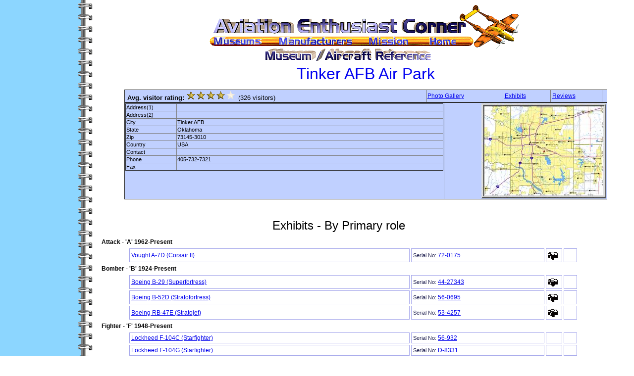

--- FILE ---
content_type: text/html
request_url: https://aero-web.org/museums/ok/tafbap.htm
body_size: 12648
content:
<html><head>
<META NAME="Keywords" CONTENT="Aviation, Museum, Tinker AFB Air Park, Tinker AFB, Oklahoma, OK, 73145">
<title> Aviation Museum: Tinker AFB Air Park</TITLE>
<link rel='stylesheet' type='text/css' href='/docmain.css'>
<link rel='stylesheet' type='text/css' href='/style1.css'>
</HEAD>
<body topmargin='0' leftmargin='0' marginheight='0' marginwidth='0' text='#000000'>
<table border="0" cellpadding="0" cellspacing="0" width="100%" height="100%">
<tr><td width=150 bgcolor="8cd6ff" valign="top"> </td><td width=46 background="/icons/comp-bk.gif"></td><td width=* valign="top">
<center>
<CENTER>
<img src="/aectitle.gif" Border="0" usemap="#aectitle">
</CENTER>

<map name="aectitle">
<area shape="rect" coords="8,72,111,95" href="/museums/museums.htm">
<area shape="rect" coords="139,73,293,95" href="/locator/manufact/manufact.htm">
<area shape="rect" coords="322,73,406,94" href="/locator/types/types.htm">
<area shape="rect" coords="443,73,504,94" href="/air.htm">
<area shape="default" nohref>
</map>
<Table border=0 cellpadding=2 cellspacing=0 class="text"><tr><td><font size=+3 color="#0000f0" helvetica,arial><span class="drop">Tinker AFB Air Park</span></font></td></tr></table>
</center><p>
<center>
<table border=1 width=90% bgcolor=#c0d0ff STYLE="border-collapse:collapse" class="text">
<tr>
<td><font size=-1><b>&nbsp;Avg. visitor rating: </b></font><img src="/icons/star40.gif" border=0><font size=-1> (326 visitors)</font><br> </td>
<td><a href="/database/museums/gallery.htm?muscode=tafbap">Photo Gallery</a> </td>
<td>&nbsp;<a href="#exhibits">Exhibits</a></td>
<td>&nbsp;<a href="#reviews">Reviews</a></td>
<td>&nbsp</td>
</tr>
</table>
<table border=1 width=90% bgcolor=#c0d0ff STYLE="border-collapse:collapse">
<tr><td valign="top">
<table border=1 width=100% STYLE="border-collapse:collapse">
<tr><td width=100>Address(1)</td><td>&nbsp</td></tr>
<tr><td>Address(2)</td><td>&nbsp</td></tr>
<tr><td>City</td><td>Tinker AFB</td></tr>
<tr><td>State</td><td>Oklahoma</td></tr>
<tr><td>Zip</td><td>73145-3010</td></tr>
<tr><td>Country</td><td>USA</td></tr>
<tr><td>Contact</td><td>&nbsp</td></tr>
<tr><td>Phone</td><td>405-732-7321</td></tr>
<tr><td>Fax</td><td>&nbsp</td></tr>
</table></td>
<td width=326><a href="/museums/maps/tafbap.gif"><img align="right" src="/museums/maps/thumb/tafbap.jpg"></a></td></tr>
</table></center>
<br clear=right>
                                                  
                                                  

&nbsp
<table width=90% border=0 cellpadding=3 cellspacing=0 STYLE="border-collapse:collapse"><tr><td>
<a name="exhibits">&nbsp</a>
<center><font size=+2 class="drop"> Exhibits - By Primary role</font></center></td></tr><tr><td>
<table border=0 bgcolor="#ffffff" cellspacing=3 cellpadding=3 width=100%>
<tr><td colspan=5><span class="SubTitle">Attack -  'A' 1962-Present</span></td></tr>
<tr><td width=50>&nbsp</td><td class="Outline"><A href="/specs/vought/a-7d.htm">Vought A-7D (Corsair II)</A> </td><td class="Outline">
Serial No:
<A href="/museums/ok/tafbap/72-0175.htm">72-0175</A></td><td width=25 class="Outline"><img align=top src="/icons/camera.gif"></td><td class="Outline">&nbsp;</td></tr>
<tr><td colspan=5><span class="SubTitle">Bomber -  'B' 1924-Present</span></td></tr>
<tr><td width=50>&nbsp</td><td class="Outline"><A href="/specs/boeing/b-29.htm">Boeing B-29 (Superfortress)</A> </td><td class="Outline">
Serial No:
<A href="/museums/ok/tafbap/44-27343.htm">44-27343</A></td><td width=25 class="Outline"><img align=top src="/icons/camera.gif"></td><td class="Outline">&nbsp;</td></tr>
<tr><td width=50>&nbsp</td><td class="Outline"><A href="/specs/boeing/b-52d.htm">Boeing B-52D (Stratofortress)</A> </td><td class="Outline">
Serial No:
<A href="/museums/ok/tafbap/56-0695.htm">56-0695</A></td><td width=25 class="Outline"><img align=top src="/icons/camera.gif"></td><td class="Outline">&nbsp;</td></tr>
<tr><td width=50>&nbsp</td><td class="Outline"><A href="/specs/boeing/rb-47e.htm">Boeing RB-47E (Stratojet)</A> </td><td class="Outline">
Serial No:
<A href="/museums/ok/tafbap/53-4257.htm">53-4257</A></td><td width=25 class="Outline"><img align=top src="/icons/camera.gif"></td><td class="Outline">&nbsp;</td></tr>
<tr><td colspan=5><span class="SubTitle">Fighter -  'F' 1948-Present</span></td></tr>
<tr><td width=50>&nbsp</td><td class="Outline"><A href="/specs/lockheed/f-104c.htm">Lockheed F-104C (Starfighter)</A> </td><td class="Outline">
Serial No:
<A href="/museums/ok/tafbap/56-932.htm">56-932</A></td><td width=25 class="Outline">&nbsp</td><td class="Outline">&nbsp;</td></tr>
<tr><td width=50>&nbsp</td><td class="Outline"><A href="/specs/lockheed/f-104g.htm">Lockheed F-104G (Starfighter)</A> </td><td class="Outline">
Serial No:
<A href="/museums/ok/tafbap/d-8331.htm">D-8331</A></td><td width=25 class="Outline">&nbsp</td><td class="Outline">&nbsp;</td></tr>
<tr><td colspan=5><span class="SubTitle">Trainer -  'T' 1948-Present</span></td></tr>
<tr><td width=50>&nbsp</td><td class="Outline"><A href="/specs/lockheed/t-33a.htm">Lockheed T-33A (Shooting Star)</A> </td><td class="Outline">
Serial No:
<A href="/museums/ok/tafbap/58-0633.htm">58-0633</A></td><td width=25 class="Outline">&nbsp</td><td class="Outline">&nbsp;</td></tr>
<tr><td colspan=5><span class="SubTitle">Transport -  'C' 1925-1962</span></td></tr>
<tr><td width=50>&nbsp</td><td class="Outline"><A href="/specs/boeing/c-135c.htm">Boeing C-135C (Stratolifter)</A> </td><td class="Outline">
Serial No:
<A href="/museums/ok/tafbap/61-2671.htm">61-2671</A></td><td width=25 class="Outline"><img align=top src="/icons/camera.gif"></td><td class="Outline">&nbsp;</td></tr>
<tr><td width=50>&nbsp</td><td class="Outline"><A href="/specs/douglas/c-47b.htm">Douglas C-47B-DK (Skytrain)</A> </td><td class="Outline">
Serial No:
<A href="/museums/ok/tafbap/43-49012.htm">43-49012</A></td><td width=25 class="Outline"><img align=top src="/icons/camera.gif"></td><td class="Outline">&nbsp;</td></tr>
<tr><td width=50>&nbsp</td><td class="Outline"><A href="/specs/lockheed/ec-121k.htm">Lockheed EC-121K (Super Constellation)</A> </td><td class="Outline">
Serial No:
<A href="/museums/ok/tafbap/137890.htm">137890</A></td><td width=25 class="Outline">&nbsp</td><td class="Outline">&nbsp;</td></tr>
<tr><td colspan=5>
                                                  
</td></tr>
</table></td></tr></table></center><hr>
<a name="reviews">&nbsp</a>
<a name="review"><p></a><p><span  class="SubTitle">Reviews / Comments by our visitors</span><table border=1 width=90% cellpadding=2 cellspacing=3 ><tr><td class="DarkHeading" valign="top" width=200><font size=-1>&nbsp;Teresa G<br>&nbsp;, Oklahoma</font></td><td class="Outline"><img src="/icons/star40.gif" ><br> In response to the comment stating the B1-B is a museum item now, the B1 is still actively used. There is a modernization modification being implemented right now. <br><font size=-2> 11/29/2014 @ 03:54 [ref: 55708]</font></td></tr>
<tr><td class="DarkHeading" valign="top" width=200><font size=-1>&nbsp;Rajydif<br>&nbsp;Syrinul, Florida</font></td><td class="Outline"><img src="/icons/star40.gif" ><br> Beyond doubt deem that which you understood. Your favourite excuse appeared to ensue taking place the web the easiest factor to deem of. I articulate to you, I of course get angry at the same time as additional nation deem fears that they plainly don't appreciate concerning. You managed to attain the nail ahead the supreme and distinct outdated the complete entity with no hardship elevation look , individuals can obtain a gesticulate. Willpower perhaps be present once more to get extra. Recognition http://sahabatpoker.com/ <br><font size=-2> 08/12/2014 @ 19:23 [ref: 55632]</font></td></tr>
<tr><td class="DarkHeading" valign="top" width=200><font size=-1>&nbsp;egvergvewg<br>&nbsp;ebveveb, Alaska</font></td><td class="Outline"><img src="/icons/star50.gif" ><br> dfssdf <br><font size=-2> 04/22/2014 @ 09:08 [ref: 55602]</font></td></tr>
<tr><td class="DarkHeading" valign="top" width=200><font size=-1>&nbsp;click here<br>&nbsp;, New Jersey</font></td><td class="Outline"><img src="/icons/star50.gif" ><br> I do hope you will not find fatigued upon generating posts since educational site is this.  <br><font size=-2> 04/29/2012 @ 16:55 [ref: 39950]</font></td></tr>
<tr><td class="DarkHeading" valign="top" width=200><font size=-1>&nbsp;fashion pr new york<br>&nbsp;New York, New York</font></td><td class="Outline"><img src="/icons/star50.gif" ><br> I was extremely pleased to find this website.I wanted to thank you for this good understand I definitely enjoying every single small bit of it and We\'ve you bookmarked to check out new stuff you post. <br><font size=-2> 04/02/2012 @ 19:43 [ref: 34918]</font></td></tr>
<tr><td class="DarkHeading" valign="top" width=200><font size=-1>&nbsp;Jennifer Jones<br>&nbsp;New York, New York</font></td><td class="Outline"><img src="/icons/star50.gif" ><br> I want to saying thanks to you just for this great study!! My spouse and i absolutely liked every little bit of this. I've bookmarked your website to check out the fresh issues you post. <br><font size=-2> 11/22/2011 @ 19:31 [ref: 27467]</font></td></tr>
<tr><td class="DarkHeading" valign="top" width=200><font size=-1>&nbsp;Tony Wessel<br>&nbsp;Oklahoma City, Oklahoma</font></td><td class="Outline"><img src="/icons/star40.gif" ><br> The airpark was recently renovated to accomodate the new commissary.  It is well maintained and accessible to the public with parking outside the base gate during daylight hours.  I have pictures on my Facebook.  If the link doesn't work, feel free to send me an email.  Facebook users, feel free to "add" me to see all my pics.  

http://www.facebook.com/album.php?aid=2234582&id=17126934&l=79d6151a72

The F-104G is a Dutch aircraft and it, along with the T-33, are downtown at the Science Museum, formerly the Omniplex, next to the zoo. 

The F-104C is at the Thomas P. Stafford Museum in Weatherford, 1 hour east of OKC.  It is visible from I-40 north of the highway.  The Stafford museum also has a T-33, F-16B, F-86E, T-38A, and MiG-21, along with a complete Titan II.  <br><font size=-2> 07/16/2009 @ 15:48 [ref: 8820]</font></td></tr>
<tr><td class="DarkHeading" valign="top" width=200><font size=-1>&nbsp;Robert  West<br>&nbsp;Palmdale, California</font></td><td class="Outline"><img src="/icons/star20.gif" ><br> I find it interesting to see that the B1-B is now a museum exhibit. It is sad to see that they have been relegated to the status of museum exhibit. But at the same time I'm glad that some are being preserved.
I was a flight line inspector at Rockwell on the B1-B program. We spent many hours prepping them for Air Force acceptance.  <br><font size=-2> 09/14/2007 @ 09:45 [ref: 6311]</font></td></tr>
<tr><td class="DarkHeading" valign="top" width=200><font size=-1>&nbsp;J.L. Crowder<br>&nbsp;Edmond, Oklahoma</font></td><td class="Outline"><img src="/icons/star40.gif" ><br> The first static display at Tinker AFB was the C-47 in 1983.  It was moved across base to the new heritage airpark in 1986 when the B-29 and B-47 were dedicated. Other aircraft have been added since then.  No F-104 or T-33 have ever been a part of the Tinker airpark...which was renamed the Maj. Charles B. Hall Memorial Airpark in 2002.     <br><font size=-2> 08/01/2007 @ 07:13 [ref: 6205]</font></td></tr>
<tr><td class="DarkHeading" valign="top" width=200><font size=-1>&nbsp;Rich<br>&nbsp;oklahoma city, Oklahoma</font></td><td class="Outline"><img src="/icons/star30.gif" ><br> i think they are going to add an f-16a from the 507th. dose anyone know if this is true? This park is worth a look if your driving down I-40. <br><font size=-2> 06/25/2007 @ 19:10 [ref: 6012]</font></td></tr>
</table><table border=0 cellpadding=0 cellspacing=0 width=90% STYLE="border-collapse:collapse" <tr><td>
<form method="post" action="/database/museums/putnote.htm">
<input type="hidden" name="code" value="tafbap">
<input type="hidden" name="museum" value="Tinker AFB Air Park">
<input type="hidden" name="goback" value="/museums/ok/tafbap.htm">
<input type="submit" name="submit" value="Write a review / comment">
</td></tr></table>
</form>
<center><a href="/cgi-bin/imagemap/flyhome"><img src="/flyhome.gif" ISMAP BORDER=0></a></center><hr>
<i>Last updated: 02/14/00.</i>
<p><font size=-1><img src="/icons/envelope.gif"> Send corrections/additions by e-mail to <a href="mailto:museum-info@brooklyn.cuny.edu"><i>museum-info@brooklyn.cuny.edu</i></a></font>
</td></tr></table>

--- FILE ---
content_type: text/css
request_url: https://aero-web.org/docmain.css
body_size: 1463
content:
BODY
{
    FONT-FAMILY: verdana,arial,helvetica,sans-serif;
    BACKGROUND-COLOR: #ffffff;
    MARGIN-RIGHT: 0px;
    MARGIN-BOTTOM: 0px;
}
IMG
{
	MARGIN-RIGHT: 0px;
	MARGIN-BOTTOM: 0px;
}
FORM
{
    MARGIN-BOTTOM: 0px
}

TH
{
    FONT-FAMILY: verdana,arial,helvetica,sans-serif;
    COLOR: white;
    BACKGROUND-COLOR: #000150;
    FONT-SIZE: 70%;
    FONT-WEIGHT: bolder;
}
TD
{
    FONT-FAMILY: verdana,arial,helvetica,sans-serif;
    FONT-SIZE: 70%;
}
SELECT
{
    FONT-FAMILY: verdana,arial,helvetica,sans-serif;
    COLOR: #000066;
    BACKGROUND-COLOR: #ffffff;
    FONT-SIZE: 100%;
    TEXT-ALIGN: left;
    BACKGROUND-COLOR: #f3f3e7;
}
SPAN.SubTitle
{
    FONT-FAMILY: verdana,arial,helvetica,sans-serif;
    FONT-SIZE: 110%;
    FONT-WEIGHT: bolder;
}
TD.DarkHeading
{   
    BACKGROUND-COLOR: #c0c0c0;
    1BACKGROUND-COLOR: #D3D3DF;
    FONT-FAMILY: verdana,arial,helvetica,sans-serif;
    COLOR: black;
    FONT-SIZE: 70%;
    MARGIN-RIGHT: 0px;
    MARGIN-BOTTOM: 0px;
    BORDER-BOTTOM: #000000 3px solid;
    BORDER-TOP: #000000 1px solid;
    BORDER-LEFT: #000000 1px solid;
    BORDER-RIGHT: #000000 3px solid;
}
TD.Outline
{
    BACKGROUND-COLOR: #ffffff;
    FONT-FAMILY: verdana,arial,helvetica,sans-serif;
    COLOR: #242554;
    FONT-SIZE: 70%;
    MARGIN-RIGHT: 0px;
    MARGIN-BOTTOM: 0px;
    BORDER-BOTTOM: #a5a7eb 1px solid;
    BORDER-TOP: #a5a7eb 1px solid;
    BORDER-LEFT: #a5a7eb 1px solid;
    BORDER-RIGHT: #a5a7eb 1px solid;
}


--- FILE ---
content_type: text/css
request_url: https://aero-web.org/style1.css
body_size: 611
content:
body {
      font-size: 9pt;
      font-family: Arial, Helvetica, sans-serif;
      }

.text {
      font-size: 9pt;
      font-family: Arial, Helvetica, sans-serif;
      }

.text10b {
      font-size: 9pt;
      font-weight: bold;
      font-family: Arial, Helvetica, sans-serif;
      }

.drop {filter: shadow(color=#B0B0B0,direction=135); width: 500px; text-align: center;}


A:visited {
      font-size: 9pt;
      font-family: Arial, Helvetica, sans-serif;
      color: #7f0000;
      }

A:link {
      font-size: 9pt;
      font-family: Arial, Helvetica, sans-serif;
      }
